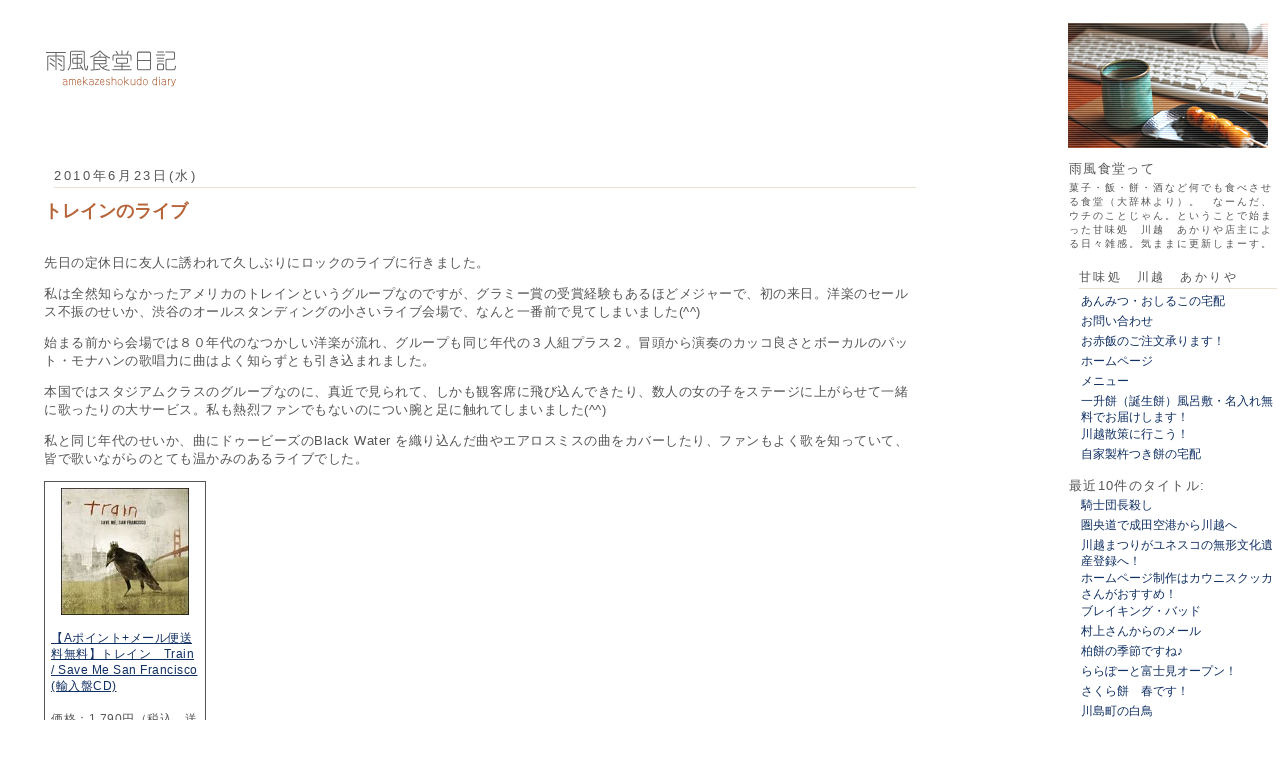

--- FILE ---
content_type: text/html; charset=UTF-8
request_url: http://www.amekaze.kawagoesansaku.com/archives/date/2010/06
body_size: 47129
content:
<!DOCTYPE html PUBLIC "-//W3C//DTD XHTML 1.0 Transitional//EN" "http://www.w3.org/TR/xhtml1/DTD/xhtml1-transitional.dtd">
<html xmlns="http://www.w3.org/1999/xhtml">

<head profile="http://gmpg.org/xfn/11">
	<meta http-equiv="Content-Type" content="text/html; charset=UTF-8" />

	<title>雨風食堂日記　【甘味処　川越　あかりや　店主の日々雑感】 &raquo; 2010 &raquo; 6月</title>
	
	<meta name="generator" content="WordPress 4.9.26" /> <!-- leave this for stats please -->
<link rel="shortcut icon" href="http://www.kawagoesansaku.com/akariya/common/images/favicon.ico">
	<style type="text/css" media="screen">
		@import url( http://www.amekaze.kawagoesansaku.com/wp-content/themes/wordpress-classic-15/style.css );
	</style>

	<link rel="alternate" type="application/rss+xml" title="RSS 2.0" href="http://www.amekaze.kawagoesansaku.com/feed" />
	<link rel="alternate" type="text/xml" title="RSS .92" href="http://www.amekaze.kawagoesansaku.com/feed/rss" />
	<link rel="alternate" type="application/atom+xml" title="Atom 0.3" href="http://www.amekaze.kawagoesansaku.com/feed/atom" />
	
	<link rel="pingback" href="http://www.amekaze.kawagoesansaku.com/xmlrpc.php" />
    	<link rel='archives' title='2017年4月' href='http://www.amekaze.kawagoesansaku.com/archives/date/2017/04' />
	<link rel='archives' title='2017年2月' href='http://www.amekaze.kawagoesansaku.com/archives/date/2017/02' />
	<link rel='archives' title='2016年11月' href='http://www.amekaze.kawagoesansaku.com/archives/date/2016/11' />
	<link rel='archives' title='2016年6月' href='http://www.amekaze.kawagoesansaku.com/archives/date/2016/06' />
	<link rel='archives' title='2016年5月' href='http://www.amekaze.kawagoesansaku.com/archives/date/2016/05' />
	<link rel='archives' title='2015年5月' href='http://www.amekaze.kawagoesansaku.com/archives/date/2015/05' />
	<link rel='archives' title='2015年4月' href='http://www.amekaze.kawagoesansaku.com/archives/date/2015/04' />
	<link rel='archives' title='2015年2月' href='http://www.amekaze.kawagoesansaku.com/archives/date/2015/02' />
	<link rel='archives' title='2015年1月' href='http://www.amekaze.kawagoesansaku.com/archives/date/2015/01' />
	<link rel='archives' title='2014年12月' href='http://www.amekaze.kawagoesansaku.com/archives/date/2014/12' />
	<link rel='archives' title='2014年11月' href='http://www.amekaze.kawagoesansaku.com/archives/date/2014/11' />
	<link rel='archives' title='2014年10月' href='http://www.amekaze.kawagoesansaku.com/archives/date/2014/10' />
	<link rel='archives' title='2014年9月' href='http://www.amekaze.kawagoesansaku.com/archives/date/2014/09' />
	<link rel='archives' title='2014年7月' href='http://www.amekaze.kawagoesansaku.com/archives/date/2014/07' />
	<link rel='archives' title='2014年5月' href='http://www.amekaze.kawagoesansaku.com/archives/date/2014/05' />
	<link rel='archives' title='2014年4月' href='http://www.amekaze.kawagoesansaku.com/archives/date/2014/04' />
	<link rel='archives' title='2014年3月' href='http://www.amekaze.kawagoesansaku.com/archives/date/2014/03' />
	<link rel='archives' title='2014年2月' href='http://www.amekaze.kawagoesansaku.com/archives/date/2014/02' />
	<link rel='archives' title='2013年12月' href='http://www.amekaze.kawagoesansaku.com/archives/date/2013/12' />
	<link rel='archives' title='2013年11月' href='http://www.amekaze.kawagoesansaku.com/archives/date/2013/11' />
	<link rel='archives' title='2013年10月' href='http://www.amekaze.kawagoesansaku.com/archives/date/2013/10' />
	<link rel='archives' title='2013年9月' href='http://www.amekaze.kawagoesansaku.com/archives/date/2013/09' />
	<link rel='archives' title='2013年6月' href='http://www.amekaze.kawagoesansaku.com/archives/date/2013/06' />
	<link rel='archives' title='2013年5月' href='http://www.amekaze.kawagoesansaku.com/archives/date/2013/05' />
	<link rel='archives' title='2013年4月' href='http://www.amekaze.kawagoesansaku.com/archives/date/2013/04' />
	<link rel='archives' title='2013年3月' href='http://www.amekaze.kawagoesansaku.com/archives/date/2013/03' />
	<link rel='archives' title='2013年2月' href='http://www.amekaze.kawagoesansaku.com/archives/date/2013/02' />
	<link rel='archives' title='2013年1月' href='http://www.amekaze.kawagoesansaku.com/archives/date/2013/01' />
	<link rel='archives' title='2012年12月' href='http://www.amekaze.kawagoesansaku.com/archives/date/2012/12' />
	<link rel='archives' title='2012年11月' href='http://www.amekaze.kawagoesansaku.com/archives/date/2012/11' />
	<link rel='archives' title='2012年10月' href='http://www.amekaze.kawagoesansaku.com/archives/date/2012/10' />
	<link rel='archives' title='2012年9月' href='http://www.amekaze.kawagoesansaku.com/archives/date/2012/09' />
	<link rel='archives' title='2012年8月' href='http://www.amekaze.kawagoesansaku.com/archives/date/2012/08' />
	<link rel='archives' title='2012年7月' href='http://www.amekaze.kawagoesansaku.com/archives/date/2012/07' />
	<link rel='archives' title='2012年6月' href='http://www.amekaze.kawagoesansaku.com/archives/date/2012/06' />
	<link rel='archives' title='2012年3月' href='http://www.amekaze.kawagoesansaku.com/archives/date/2012/03' />
	<link rel='archives' title='2012年2月' href='http://www.amekaze.kawagoesansaku.com/archives/date/2012/02' />
	<link rel='archives' title='2011年12月' href='http://www.amekaze.kawagoesansaku.com/archives/date/2011/12' />
	<link rel='archives' title='2011年11月' href='http://www.amekaze.kawagoesansaku.com/archives/date/2011/11' />
	<link rel='archives' title='2011年10月' href='http://www.amekaze.kawagoesansaku.com/archives/date/2011/10' />
	<link rel='archives' title='2011年9月' href='http://www.amekaze.kawagoesansaku.com/archives/date/2011/09' />
	<link rel='archives' title='2011年8月' href='http://www.amekaze.kawagoesansaku.com/archives/date/2011/08' />
	<link rel='archives' title='2011年7月' href='http://www.amekaze.kawagoesansaku.com/archives/date/2011/07' />
	<link rel='archives' title='2011年6月' href='http://www.amekaze.kawagoesansaku.com/archives/date/2011/06' />
	<link rel='archives' title='2011年5月' href='http://www.amekaze.kawagoesansaku.com/archives/date/2011/05' />
	<link rel='archives' title='2011年4月' href='http://www.amekaze.kawagoesansaku.com/archives/date/2011/04' />
	<link rel='archives' title='2011年3月' href='http://www.amekaze.kawagoesansaku.com/archives/date/2011/03' />
	<link rel='archives' title='2011年2月' href='http://www.amekaze.kawagoesansaku.com/archives/date/2011/02' />
	<link rel='archives' title='2011年1月' href='http://www.amekaze.kawagoesansaku.com/archives/date/2011/01' />
	<link rel='archives' title='2010年12月' href='http://www.amekaze.kawagoesansaku.com/archives/date/2010/12' />
	<link rel='archives' title='2010年11月' href='http://www.amekaze.kawagoesansaku.com/archives/date/2010/11' />
	<link rel='archives' title='2010年10月' href='http://www.amekaze.kawagoesansaku.com/archives/date/2010/10' />
	<link rel='archives' title='2010年9月' href='http://www.amekaze.kawagoesansaku.com/archives/date/2010/09' />
	<link rel='archives' title='2010年8月' href='http://www.amekaze.kawagoesansaku.com/archives/date/2010/08' />
	<link rel='archives' title='2010年7月' href='http://www.amekaze.kawagoesansaku.com/archives/date/2010/07' />
	<link rel='archives' title='2010年6月' href='http://www.amekaze.kawagoesansaku.com/archives/date/2010/06' />
	<link rel='archives' title='2010年5月' href='http://www.amekaze.kawagoesansaku.com/archives/date/2010/05' />
	<link rel='archives' title='2010年4月' href='http://www.amekaze.kawagoesansaku.com/archives/date/2010/04' />
	<link rel='archives' title='2010年3月' href='http://www.amekaze.kawagoesansaku.com/archives/date/2010/03' />
	<link rel='archives' title='2010年2月' href='http://www.amekaze.kawagoesansaku.com/archives/date/2010/02' />
	<link rel='archives' title='2010年1月' href='http://www.amekaze.kawagoesansaku.com/archives/date/2010/01' />
	<link rel='archives' title='2009年12月' href='http://www.amekaze.kawagoesansaku.com/archives/date/2009/12' />
	<link rel='archives' title='2009年11月' href='http://www.amekaze.kawagoesansaku.com/archives/date/2009/11' />
	<link rel='archives' title='2009年10月' href='http://www.amekaze.kawagoesansaku.com/archives/date/2009/10' />
	<link rel='archives' title='2009年9月' href='http://www.amekaze.kawagoesansaku.com/archives/date/2009/09' />
	<link rel='archives' title='2009年8月' href='http://www.amekaze.kawagoesansaku.com/archives/date/2009/08' />
	<link rel='archives' title='2009年7月' href='http://www.amekaze.kawagoesansaku.com/archives/date/2009/07' />
	<link rel='archives' title='2009年6月' href='http://www.amekaze.kawagoesansaku.com/archives/date/2009/06' />
	<link rel='archives' title='2009年5月' href='http://www.amekaze.kawagoesansaku.com/archives/date/2009/05' />
	<link rel='archives' title='2009年4月' href='http://www.amekaze.kawagoesansaku.com/archives/date/2009/04' />
	<link rel='archives' title='2009年3月' href='http://www.amekaze.kawagoesansaku.com/archives/date/2009/03' />
	<link rel='archives' title='2009年2月' href='http://www.amekaze.kawagoesansaku.com/archives/date/2009/02' />
	<link rel='archives' title='2009年1月' href='http://www.amekaze.kawagoesansaku.com/archives/date/2009/01' />
	<link rel='archives' title='2008年12月' href='http://www.amekaze.kawagoesansaku.com/archives/date/2008/12' />
	<link rel='archives' title='2008年11月' href='http://www.amekaze.kawagoesansaku.com/archives/date/2008/11' />
	<link rel='archives' title='2008年10月' href='http://www.amekaze.kawagoesansaku.com/archives/date/2008/10' />
	<link rel='archives' title='2008年9月' href='http://www.amekaze.kawagoesansaku.com/archives/date/2008/09' />
	<link rel='archives' title='2008年8月' href='http://www.amekaze.kawagoesansaku.com/archives/date/2008/08' />
	<link rel='archives' title='2008年7月' href='http://www.amekaze.kawagoesansaku.com/archives/date/2008/07' />
	<link rel='archives' title='2008年6月' href='http://www.amekaze.kawagoesansaku.com/archives/date/2008/06' />
	<link rel='archives' title='2008年5月' href='http://www.amekaze.kawagoesansaku.com/archives/date/2008/05' />
	<link rel='archives' title='2008年4月' href='http://www.amekaze.kawagoesansaku.com/archives/date/2008/04' />
	<link rel='archives' title='2008年3月' href='http://www.amekaze.kawagoesansaku.com/archives/date/2008/03' />
	<link rel='archives' title='2008年2月' href='http://www.amekaze.kawagoesansaku.com/archives/date/2008/02' />
	<link rel='archives' title='2008年1月' href='http://www.amekaze.kawagoesansaku.com/archives/date/2008/01' />
	<link rel='archives' title='2007年12月' href='http://www.amekaze.kawagoesansaku.com/archives/date/2007/12' />
	<link rel='archives' title='2007年11月' href='http://www.amekaze.kawagoesansaku.com/archives/date/2007/11' />
	<link rel='archives' title='2007年10月' href='http://www.amekaze.kawagoesansaku.com/archives/date/2007/10' />
	<link rel='archives' title='2007年9月' href='http://www.amekaze.kawagoesansaku.com/archives/date/2007/09' />
	<link rel='archives' title='2007年8月' href='http://www.amekaze.kawagoesansaku.com/archives/date/2007/08' />
	<link rel='archives' title='2007年7月' href='http://www.amekaze.kawagoesansaku.com/archives/date/2007/07' />
	<link rel='archives' title='2007年6月' href='http://www.amekaze.kawagoesansaku.com/archives/date/2007/06' />
	<link rel='archives' title='2007年5月' href='http://www.amekaze.kawagoesansaku.com/archives/date/2007/05' />
	<link rel='archives' title='2007年4月' href='http://www.amekaze.kawagoesansaku.com/archives/date/2007/04' />
	<link rel='archives' title='2007年3月' href='http://www.amekaze.kawagoesansaku.com/archives/date/2007/03' />
	<link rel='archives' title='2007年2月' href='http://www.amekaze.kawagoesansaku.com/archives/date/2007/02' />
	<link rel='archives' title='2007年1月' href='http://www.amekaze.kawagoesansaku.com/archives/date/2007/01' />
	<link rel='archives' title='2006年12月' href='http://www.amekaze.kawagoesansaku.com/archives/date/2006/12' />
	<link rel='archives' title='2006年11月' href='http://www.amekaze.kawagoesansaku.com/archives/date/2006/11' />
	<link rel='archives' title='2006年10月' href='http://www.amekaze.kawagoesansaku.com/archives/date/2006/10' />
	<link rel='archives' title='2006年9月' href='http://www.amekaze.kawagoesansaku.com/archives/date/2006/09' />
	<link rel='archives' title='2006年8月' href='http://www.amekaze.kawagoesansaku.com/archives/date/2006/08' />
	<link rel='archives' title='2006年7月' href='http://www.amekaze.kawagoesansaku.com/archives/date/2006/07' />
	<link rel='archives' title='2006年6月' href='http://www.amekaze.kawagoesansaku.com/archives/date/2006/06' />
	<link rel='archives' title='2006年5月' href='http://www.amekaze.kawagoesansaku.com/archives/date/2006/05' />
	<link rel='archives' title='2006年4月' href='http://www.amekaze.kawagoesansaku.com/archives/date/2006/04' />
	<link rel='archives' title='2006年3月' href='http://www.amekaze.kawagoesansaku.com/archives/date/2006/03' />
	<link rel='archives' title='2006年2月' href='http://www.amekaze.kawagoesansaku.com/archives/date/2006/02' />
		<link rel='dns-prefetch' href='//s.w.org' />
		<script type="text/javascript">
			window._wpemojiSettings = {"baseUrl":"https:\/\/s.w.org\/images\/core\/emoji\/11\/72x72\/","ext":".png","svgUrl":"https:\/\/s.w.org\/images\/core\/emoji\/11\/svg\/","svgExt":".svg","source":{"concatemoji":"http:\/\/www.amekaze.kawagoesansaku.com\/wp-includes\/js\/wp-emoji-release.min.js?ver=4.9.26"}};
			!function(e,a,t){var n,r,o,i=a.createElement("canvas"),p=i.getContext&&i.getContext("2d");function s(e,t){var a=String.fromCharCode;p.clearRect(0,0,i.width,i.height),p.fillText(a.apply(this,e),0,0);e=i.toDataURL();return p.clearRect(0,0,i.width,i.height),p.fillText(a.apply(this,t),0,0),e===i.toDataURL()}function c(e){var t=a.createElement("script");t.src=e,t.defer=t.type="text/javascript",a.getElementsByTagName("head")[0].appendChild(t)}for(o=Array("flag","emoji"),t.supports={everything:!0,everythingExceptFlag:!0},r=0;r<o.length;r++)t.supports[o[r]]=function(e){if(!p||!p.fillText)return!1;switch(p.textBaseline="top",p.font="600 32px Arial",e){case"flag":return s([55356,56826,55356,56819],[55356,56826,8203,55356,56819])?!1:!s([55356,57332,56128,56423,56128,56418,56128,56421,56128,56430,56128,56423,56128,56447],[55356,57332,8203,56128,56423,8203,56128,56418,8203,56128,56421,8203,56128,56430,8203,56128,56423,8203,56128,56447]);case"emoji":return!s([55358,56760,9792,65039],[55358,56760,8203,9792,65039])}return!1}(o[r]),t.supports.everything=t.supports.everything&&t.supports[o[r]],"flag"!==o[r]&&(t.supports.everythingExceptFlag=t.supports.everythingExceptFlag&&t.supports[o[r]]);t.supports.everythingExceptFlag=t.supports.everythingExceptFlag&&!t.supports.flag,t.DOMReady=!1,t.readyCallback=function(){t.DOMReady=!0},t.supports.everything||(n=function(){t.readyCallback()},a.addEventListener?(a.addEventListener("DOMContentLoaded",n,!1),e.addEventListener("load",n,!1)):(e.attachEvent("onload",n),a.attachEvent("onreadystatechange",function(){"complete"===a.readyState&&t.readyCallback()})),(n=t.source||{}).concatemoji?c(n.concatemoji):n.wpemoji&&n.twemoji&&(c(n.twemoji),c(n.wpemoji)))}(window,document,window._wpemojiSettings);
		</script>
		<style type="text/css">
img.wp-smiley,
img.emoji {
	display: inline !important;
	border: none !important;
	box-shadow: none !important;
	height: 1em !important;
	width: 1em !important;
	margin: 0 .07em !important;
	vertical-align: -0.1em !important;
	background: none !important;
	padding: 0 !important;
}
</style>
<link rel='stylesheet' id='hupso_css-css'  href='http://www.amekaze.kawagoesansaku.com/wp-content/plugins/hupso-share-buttons-for-twitter-facebook-google/style.css?ver=4.9.26' type='text/css' media='all' />
<link rel='https://api.w.org/' href='http://www.amekaze.kawagoesansaku.com/wp-json/' />
<link rel="EditURI" type="application/rsd+xml" title="RSD" href="http://www.amekaze.kawagoesansaku.com/xmlrpc.php?rsd" />
<link rel="wlwmanifest" type="application/wlwmanifest+xml" href="http://www.amekaze.kawagoesansaku.com/wp-includes/wlwmanifest.xml" /> 
<meta name="generator" content="WordPress 4.9.26" />
</head>

<body>
<div id="rap">
<h1 id="header"><img src="http://www.kawagoesansaku.com/wordpress/amekaze.gif" style="border: none;"
width="200" height="60" alt="雨風食堂日記【甘味処　川越　あかりや店主の日々雑感】" /></h1>
            
<div id="content">
<!-- end header -->


<h2>2010年6月23日(水)</h2> 
	
<div class="post">
	 <h3 class="storytitle" id="post-648">トレインのライブ</a></h3>
	<br>

	
	<div class="storycontent">
		<p>先日の定休日に友人に誘われて久しぶりにロックのライブに行きました。</p>
<p>私は全然知らなかったアメリカのトレインというグループなのですが、グラミー賞の受賞経験もあるほどメジャーで、初の来日。洋楽のセールス不振のせいか、渋谷のオールスタンディングの小さいライブ会場で、なんと一番前で見てしまいました(^^)</p>
<p>始まる前から会場では８０年代のなつかしい洋楽が流れ、グループも同じ年代の３人組プラス２。冒頭から演奏のカッコ良さとボーカルのパット・モナハンの歌唱力に曲はよく知らずとも引き込まれました。</p>
<p>本国ではスタジアムクラスのグループなのに、真近で見られて、しかも観客席に飛び込んできたり、数人の女の子をステージに上がらせて一緒に歌ったりの大サービス。私も熱烈ファンでもないのについ腕と足に触れてしまいました(^^)</p>
<p>私と同じ年代のせいか、曲にドゥービーズのBlack Water を織り込んだ曲やエアロスミスの曲をカバーしたり、ファンもよく歌を知っていて、皆で歌いながらのとても温かみのあるライブでした。</p>
<table border="0" cellpadding="0" cellspacing="0">
<tr>
<td valign="top">
<div style="border:1px solid;margin:0px;padding:6px 0px;width:160px;text-align:center;float:left"><a href="http://hb.afl.rakuten.co.jp/hgc/07dee30e.290424d3.07dee30f.682d0248/?pc=http%3a%2f%2fitem.rakuten.co.jp%2famericanpie%2fsny707736%2f%3fscid%3daf_ich_link_tbl&amp;m=http%3a%2f%2fm.rakuten.co.jp%2famericanpie%2fi%2f10199425%2f" target="_blank"><img src="http://hbb.afl.rakuten.co.jp/hgb/?pc=http%3a%2f%2fthumbnail.image.rakuten.co.jp%2f%400_mall%2famericanpie%2fcabinet%2f2009%2fsny707736.jpg%3f_ex%3d128x128&amp;m=http%3a%2f%2fthumbnail.image.rakuten.co.jp%2f%400_mall%2famericanpie%2fcabinet%2f2009%2fsny707736.jpg%3f_ex%3d80x80" alt="【Aポイント+メール便送料無料】トレイン　Train / Save Me San Francisco (輸入盤CD)" border="0" style="margin:0px;padding:0px"/></p>
<p style="font-size:12px;line-height:1.4em;text-align:left;margin:0px;padding:2px 6px">【Aポイント+メール便送料無料】トレイン　Train / Save Me San Francisco (輸入盤CD)</p>
<p></a></p>
<p style="font-size:12px;line-height:1.4em;text-align:left;margin: 0px;padding:2px 6px">価格：1,790円（税込、送料別）</p>
</div>
</td>
</tr>
</table>
<p><a href="http://www.trainline.com/us/home">→TRAIN オフィシャル・サイト</a><br />
<a href="http://www.werockcity.com/2010/05/15841.html">→Train &#8211; Hey, Soul Sister </a><br />
<a href="http://show-g.main.jp/">ドラム個人レッスン【シャッフルドラム教室】東京・新宿より１５分　京王線千歳烏山</a></p>
<p><a href="http://www.kawagoesansaku.com/akariya/index.html">甘味処　川越　あかりや<br />
</a><a href="http://www.kawagoesansaku.com/akariya/delivery/tanjou/index.html">→一升餅の通信販売いたします。</a><br />
<a href="http://www.kawagoesansaku.com/akariya/delivery/anmitu.html">→あんみつ・おしるこ宅配します。</a><br />
<a href="http://www.kawagoesansaku.com/akariya/delivery/index.html">→こだわりの杵つき餅お届けします。</a></p>
<div style="padding-bottom:20px; padding-top:50px;padding-left:10px;" class="hupso-share-buttons"><!-- Hupso Share Buttons - http://www.hupso.com/share/ --><a class="hupso_counters" href="http://www.hupso.com/share/"><img src="http://static.hupso.com/share/buttons/dot.png" style="border:0px; padding-top:2px; float:left;" alt="Share Button"/></a><script type="text/javascript">var hupso_services_c=new Array("twitter","facebook_like","facebook_send","google");var hupso_counters_lang = "ja_JP";var hupso_image_folder_url = "";var hupso_url_c="http://www.amekaze.kawagoesansaku.com/archives/648";var hupso_title_c="トレインのライブ";</script><script type="text/javascript" src="http://static.hupso.com/share/js/counters.js"></script><!-- Hupso Share Buttons --></div>	</div>


　　　　<a href="http://line.me/R/msg/text/?トレインのライブ%0D%0Ahttp://www.amekaze.kawagoesansaku.com/archives/648"><img src="http://www.amekaze.kawagoesansaku.com/wp-content/uploads/2015/08/linebutton_82x20.png" width="82" height="20" alt="LINEで送る" /></a>

	<div class="meta">Filed under: 未分類 &#8212; 店主 @ 12:03:22 <br>
	トラックバックURL : http://www.amekaze.kawagoesansaku.com/archives/648/trackback
</div>




	<div class="feedback">
                        <a href="http://www.amekaze.kawagoesansaku.com/archives/648#respond">Comments (0)</a>
	</div>
	
	<!--
	<rdf:RDF xmlns:rdf="http://www.w3.org/1999/02/22-rdf-syntax-ns#"
			xmlns:dc="http://purl.org/dc/elements/1.1/"
			xmlns:trackback="http://madskills.com/public/xml/rss/module/trackback/">
		<rdf:Description rdf:about="http://www.amekaze.kawagoesansaku.com/archives/648"
    dc:identifier="http://www.amekaze.kawagoesansaku.com/archives/648"
    dc:title="トレインのライブ"
    trackback:ping="http://www.amekaze.kawagoesansaku.com/archives/648/trackback" />
</rdf:RDF>	-->
　　　　　　　　　　　　　　　　　　　　　　　
</div>



<h2>2010年6月14日(月)</h2> 
	
<div class="post">
	 <h3 class="storytitle" id="post-647">クリント・イーストウッドの真実</a></h3>
	<br>

	
	<div class="storycontent">
		<p>先日、NHKのBSで大好きなクリント・イ－ストウッドの特集をやっていて過去の代表作を連日放送していました。</p>
<p>それと同時に「クリント・イーストウッドの真実」というドキュメンタリー映画をやったのですが、なかなか興味深い内容でした。</p>
<p>ほとんどが過去に出演した映画の紹介とエピソードではあったのですが、改めてこの人の生き方はダーティハリーなどよりずっとカッコいいなぁと思いました。</p>
<p>だいたい売れない不遇の時代を経験したあと、映画の人気キャラクターとして不動の地位を獲得すればほとんどの人はその地位にあまんじて守りに入りますよね～。それがこの人の場合は、その後の生き方が変わっています。</p>
<p>まず、映画の出演にたいしては「ほかの誰が演じても自分が観に行きたくなるような映画にしか出ない」ということ、それから自分で撮る映画については「大衆ウケすることに興味はない、本物が分かる成熟したファンに響く映画が撮れればよい」というスタンスになります。本人が言っていました。</p>
<p>日常生活では過去に女性問題などで批判されたり暗部もあるのでしょうが、根からのあまのじゃくで、リベラルで、音楽好きで、センスのよい８０歳のじいさん。一本でも多くの映画をこれからも見せてもらいたいものです。</p>
<p>そういえばジャズ好きでも有名ですが、最後のジャズ・ジャイアンツ？ソニー・ロリンズも今年８０歳だそうです。</p>
<p><a href="http://www.kawagoesansaku.com/akariya/index.html">甘味処　川越　あかりや<br />
</a><a href="http://www.kawagoesansaku.com/akariya/delivery/tanjou/index.html">→一升餅の通信販売いたします。</a><br />
<a href="http://www.kawagoesansaku.com/akariya/delivery/anmitu.html">→あんみつ・おしるこ宅配します。</a><br />
<a href="http://www.kawagoesansaku.com/akariya/delivery/index.html">→こだわりの杵つき餅お届けします。</a></p>
<div style="padding-bottom:20px; padding-top:50px;padding-left:10px;" class="hupso-share-buttons"><!-- Hupso Share Buttons - http://www.hupso.com/share/ --><a class="hupso_counters" href="http://www.hupso.com/share/"><img src="http://static.hupso.com/share/buttons/dot.png" style="border:0px; padding-top:2px; float:left;" alt="Share Button"/></a><script type="text/javascript">var hupso_services_c=new Array("twitter","facebook_like","facebook_send","google");var hupso_counters_lang = "ja_JP";var hupso_image_folder_url = "";var hupso_url_c="http://www.amekaze.kawagoesansaku.com/archives/647";var hupso_title_c="クリント・イーストウッドの真実";</script><script type="text/javascript" src="http://static.hupso.com/share/js/counters.js"></script><!-- Hupso Share Buttons --></div>	</div>


　　　　<a href="http://line.me/R/msg/text/?クリント・イーストウッドの真実%0D%0Ahttp://www.amekaze.kawagoesansaku.com/archives/647"><img src="http://www.amekaze.kawagoesansaku.com/wp-content/uploads/2015/08/linebutton_82x20.png" width="82" height="20" alt="LINEで送る" /></a>

	<div class="meta">Filed under: 未分類 &#8212; 店主 @ 0:15:35 <br>
	トラックバックURL : http://www.amekaze.kawagoesansaku.com/archives/647/trackback
</div>




	<div class="feedback">
                        <a href="http://www.amekaze.kawagoesansaku.com/archives/647#respond">Comments (0)</a>
	</div>
	
	<!--
	<rdf:RDF xmlns:rdf="http://www.w3.org/1999/02/22-rdf-syntax-ns#"
			xmlns:dc="http://purl.org/dc/elements/1.1/"
			xmlns:trackback="http://madskills.com/public/xml/rss/module/trackback/">
		<rdf:Description rdf:about="http://www.amekaze.kawagoesansaku.com/archives/647"
    dc:identifier="http://www.amekaze.kawagoesansaku.com/archives/647"
    dc:title="クリント・イーストウッドの真実"
    trackback:ping="http://www.amekaze.kawagoesansaku.com/archives/647/trackback" />
</rdf:RDF>	-->
　　　　　　　　　　　　　　　　　　　　　　　
</div>



<h2>2010年6月9日(水)</h2> 
	
<div class="post">
	 <h3 class="storytitle" id="post-646">ワールドカップ南ア大会</a></h3>
	<br>

	
	<div class="storycontent">
		<p>いよいよサッカーのワールドカップ南ア大会がはじまりますね～。</p>
<p>個人的には世界レベルのゲームが見られればどこのチームが優勝してもよいと思うのですが、体格が小さいにもかかわらず華麗なプレーをみせているメッシがいるアルゼンチンの試合を特に楽しみにしています。あ、マラドーナが監督をしているというのも興味があります。アルゼンチンでは知らぬ人はいない英雄ですが、なんとマラドーナ教という宗教まであるそうです。テレビで見たのですが、お経のようなものを唱えたあとジャンプしてサッカーボールを手で落とすマネをしていました。まさに神の手ですよね(^^)</p>
<p>アジアの出場枠が増えてからというものの昔に比べて日本チームも楽に本大会に出られるようになってしまったので、実力の無さに嘆く前に、予選でさえドキドキしたり感動することが出来なくなってしまったのはファンはもとより日本のサッカー界には不幸なことだと思います。</p>
<p>南アフリカは現在スゴく治安の悪い所らしいですが、とても遠く、飛行機代だけでも相当の費用がかかるそんな国でも行くであろうサッカー好きの人たち。今回のワールドカップに応援に行く人こそ本当の「サポーター」ですよね！</p>
<p><a href="http://www.kawagoesansaku.com/akariya/index.html">甘味処　川越　あかりや<br />
</a><a href="http://www.kawagoesansaku.com/akariya/delivery/tanjou/index.html">→一升餅の通信販売いたします。</a><br />
<a href="http://www.kawagoesansaku.com/akariya/delivery/anmitu.html">→あんみつ・おしるこ宅配します。</a><br />
<a href="http://www.kawagoesansaku.com/akariya/delivery/index.html">→こだわりの杵つき餅お届けします。</a></p>
<div style="padding-bottom:20px; padding-top:50px;padding-left:10px;" class="hupso-share-buttons"><!-- Hupso Share Buttons - http://www.hupso.com/share/ --><a class="hupso_counters" href="http://www.hupso.com/share/"><img src="http://static.hupso.com/share/buttons/dot.png" style="border:0px; padding-top:2px; float:left;" alt="Share Button"/></a><script type="text/javascript">var hupso_services_c=new Array("twitter","facebook_like","facebook_send","google");var hupso_counters_lang = "ja_JP";var hupso_image_folder_url = "";var hupso_url_c="http://www.amekaze.kawagoesansaku.com/archives/646";var hupso_title_c="ワールドカップ南ア大会";</script><script type="text/javascript" src="http://static.hupso.com/share/js/counters.js"></script><!-- Hupso Share Buttons --></div>	</div>


　　　　<a href="http://line.me/R/msg/text/?ワールドカップ南ア大会%0D%0Ahttp://www.amekaze.kawagoesansaku.com/archives/646"><img src="http://www.amekaze.kawagoesansaku.com/wp-content/uploads/2015/08/linebutton_82x20.png" width="82" height="20" alt="LINEで送る" /></a>

	<div class="meta">Filed under: 未分類 &#8212; 店主 @ 22:30:04 <br>
	トラックバックURL : http://www.amekaze.kawagoesansaku.com/archives/646/trackback
</div>




	<div class="feedback">
                        <a href="http://www.amekaze.kawagoesansaku.com/archives/646#respond">Comments (0)</a>
	</div>
	
	<!--
	<rdf:RDF xmlns:rdf="http://www.w3.org/1999/02/22-rdf-syntax-ns#"
			xmlns:dc="http://purl.org/dc/elements/1.1/"
			xmlns:trackback="http://madskills.com/public/xml/rss/module/trackback/">
		<rdf:Description rdf:about="http://www.amekaze.kawagoesansaku.com/archives/646"
    dc:identifier="http://www.amekaze.kawagoesansaku.com/archives/646"
    dc:title="ワールドカップ南ア大会"
    trackback:ping="http://www.amekaze.kawagoesansaku.com/archives/646/trackback" />
</rdf:RDF>	-->
　　　　　　　　　　　　　　　　　　　　　　　
</div>




<!-- begin footer -->
</div>

<!-- begin sidebar -->

<div id="menu">

<li><img src="http://www.kawagoesansaku.com/wordpress/dango.png" style="border: none;"
width="200" height="125" alt="甘味処　川越　あかりや　雨風食堂日記" />
   
<ul><li id="banner"><body>雨風食堂って</body></ul>
<ul> 
<cite>菓子・飯・餅・酒など何でも食べさせる食堂（大辞林より）。　なーんだ、ウチのことじゃん。ということで始まった甘味処　川越　あかりや店主による日々雑感。気ままに更新しまーす。</cite></ul> 

  <ul>  <li id="linkcat-2" class="linkcat"><h2>甘味処　川越　あかりや</h2>
	<ul>
<li><a href="http://kawagoe-akariya.shop-pro.jp/">あんみつ・おしるこの宅配</a></li>
<li><a href="http://www.kawagoesansaku.com/akariya/inquiry/index.htm">お問い合わせ</a></li>
<li><a href="http://www.kawagoesansaku.com/akariya/sekihan/index.html">お赤飯のご注文承ります！</a></li>
<li><a href="http://www.kawagoesansaku.com/akariya/index.html">ホームページ</a></li>
<li><a href="http://www.kawagoesansaku.com/akariya/menu/index.html">メニュー</a></li>
<li><a href="http://www.1mochi-akariya.com/index.html">一升餅（誕生餅）風呂敷・名入れ無料でお届けします！</a></li>
<li><a href="http://www.kawagoesansaku.com/index.html" title="観光ガイド">川越散策に行こう！</a></li>
<li><a href="http://kawagoe-akariya.shop-pro.jp/">自家製杵つき餅の宅配</a></li>

	</ul>
</li>
</ul>
<ul>
<li id="archives">最近10件のタイトル: 	<ul>
	 	<li><a href='http://www.amekaze.kawagoesansaku.com/archives/969'>騎士団長殺し</a></li>
	<li><a href='http://www.amekaze.kawagoesansaku.com/archives/966'>圏央道で成田空港から川越へ</a></li>
	<li><a href='http://www.amekaze.kawagoesansaku.com/archives/962'>川越まつりがユネスコの無形文化遺産登録へ！</a></li>
	<li><a href='http://www.amekaze.kawagoesansaku.com/archives/948'>ホームページ制作はカウニスクッカさんがおすすめ！</a></li>
	<li><a href='http://www.amekaze.kawagoesansaku.com/archives/940'>ブレイキング・バッド</a></li>
	<li><a href='http://www.amekaze.kawagoesansaku.com/archives/813'>村上さんからのメール</a></li>
	<li><a href='http://www.amekaze.kawagoesansaku.com/archives/810'>柏餅の季節ですね♪</a></li>
	<li><a href='http://www.amekaze.kawagoesansaku.com/archives/809'>ららぽーと富士見オープン！</a></li>
	<li><a href='http://www.amekaze.kawagoesansaku.com/archives/808'>さくら餅　春です！</a></li>
	<li><a href='http://www.amekaze.kawagoesansaku.com/archives/805'>川島町の白鳥</a></li>
 	</ul>
 </li>
<li>アーカイブ<ul>
	<li><a href='http://www.amekaze.kawagoesansaku.com/archives/date/2017/04'>2017年4月</a>&nbsp;(1)</li>
	<li><a href='http://www.amekaze.kawagoesansaku.com/archives/date/2017/02'>2017年2月</a>&nbsp;(1)</li>
	<li><a href='http://www.amekaze.kawagoesansaku.com/archives/date/2016/11'>2016年11月</a>&nbsp;(1)</li>
	<li><a href='http://www.amekaze.kawagoesansaku.com/archives/date/2016/06'>2016年6月</a>&nbsp;(1)</li>
	<li><a href='http://www.amekaze.kawagoesansaku.com/archives/date/2016/05'>2016年5月</a>&nbsp;(1)</li>
	<li><a href='http://www.amekaze.kawagoesansaku.com/archives/date/2015/05'>2015年5月</a>&nbsp;(1)</li>
	<li><a href='http://www.amekaze.kawagoesansaku.com/archives/date/2015/04'>2015年4月</a>&nbsp;(2)</li>
	<li><a href='http://www.amekaze.kawagoesansaku.com/archives/date/2015/02'>2015年2月</a>&nbsp;(3)</li>
	<li><a href='http://www.amekaze.kawagoesansaku.com/archives/date/2015/01'>2015年1月</a>&nbsp;(1)</li>
	<li><a href='http://www.amekaze.kawagoesansaku.com/archives/date/2014/12'>2014年12月</a>&nbsp;(1)</li>
	<li><a href='http://www.amekaze.kawagoesansaku.com/archives/date/2014/11'>2014年11月</a>&nbsp;(2)</li>
	<li><a href='http://www.amekaze.kawagoesansaku.com/archives/date/2014/10'>2014年10月</a>&nbsp;(2)</li>
	<li><a href='http://www.amekaze.kawagoesansaku.com/archives/date/2014/09'>2014年9月</a>&nbsp;(3)</li>
	<li><a href='http://www.amekaze.kawagoesansaku.com/archives/date/2014/07'>2014年7月</a>&nbsp;(2)</li>
	<li><a href='http://www.amekaze.kawagoesansaku.com/archives/date/2014/05'>2014年5月</a>&nbsp;(2)</li>
	<li><a href='http://www.amekaze.kawagoesansaku.com/archives/date/2014/04'>2014年4月</a>&nbsp;(2)</li>
	<li><a href='http://www.amekaze.kawagoesansaku.com/archives/date/2014/03'>2014年3月</a>&nbsp;(1)</li>
	<li><a href='http://www.amekaze.kawagoesansaku.com/archives/date/2014/02'>2014年2月</a>&nbsp;(4)</li>
	<li><a href='http://www.amekaze.kawagoesansaku.com/archives/date/2013/12'>2013年12月</a>&nbsp;(2)</li>
	<li><a href='http://www.amekaze.kawagoesansaku.com/archives/date/2013/11'>2013年11月</a>&nbsp;(1)</li>
	<li><a href='http://www.amekaze.kawagoesansaku.com/archives/date/2013/10'>2013年10月</a>&nbsp;(2)</li>
	<li><a href='http://www.amekaze.kawagoesansaku.com/archives/date/2013/09'>2013年9月</a>&nbsp;(3)</li>
	<li><a href='http://www.amekaze.kawagoesansaku.com/archives/date/2013/06'>2013年6月</a>&nbsp;(1)</li>
	<li><a href='http://www.amekaze.kawagoesansaku.com/archives/date/2013/05'>2013年5月</a>&nbsp;(2)</li>
	<li><a href='http://www.amekaze.kawagoesansaku.com/archives/date/2013/04'>2013年4月</a>&nbsp;(5)</li>
	<li><a href='http://www.amekaze.kawagoesansaku.com/archives/date/2013/03'>2013年3月</a>&nbsp;(1)</li>
	<li><a href='http://www.amekaze.kawagoesansaku.com/archives/date/2013/02'>2013年2月</a>&nbsp;(1)</li>
	<li><a href='http://www.amekaze.kawagoesansaku.com/archives/date/2013/01'>2013年1月</a>&nbsp;(2)</li>
	<li><a href='http://www.amekaze.kawagoesansaku.com/archives/date/2012/12'>2012年12月</a>&nbsp;(2)</li>
	<li><a href='http://www.amekaze.kawagoesansaku.com/archives/date/2012/11'>2012年11月</a>&nbsp;(1)</li>
	<li><a href='http://www.amekaze.kawagoesansaku.com/archives/date/2012/10'>2012年10月</a>&nbsp;(1)</li>
	<li><a href='http://www.amekaze.kawagoesansaku.com/archives/date/2012/09'>2012年9月</a>&nbsp;(1)</li>
	<li><a href='http://www.amekaze.kawagoesansaku.com/archives/date/2012/08'>2012年8月</a>&nbsp;(1)</li>
	<li><a href='http://www.amekaze.kawagoesansaku.com/archives/date/2012/07'>2012年7月</a>&nbsp;(1)</li>
	<li><a href='http://www.amekaze.kawagoesansaku.com/archives/date/2012/06'>2012年6月</a>&nbsp;(2)</li>
	<li><a href='http://www.amekaze.kawagoesansaku.com/archives/date/2012/03'>2012年3月</a>&nbsp;(2)</li>
	<li><a href='http://www.amekaze.kawagoesansaku.com/archives/date/2012/02'>2012年2月</a>&nbsp;(2)</li>
	<li><a href='http://www.amekaze.kawagoesansaku.com/archives/date/2011/12'>2011年12月</a>&nbsp;(1)</li>
	<li><a href='http://www.amekaze.kawagoesansaku.com/archives/date/2011/11'>2011年11月</a>&nbsp;(1)</li>
	<li><a href='http://www.amekaze.kawagoesansaku.com/archives/date/2011/10'>2011年10月</a>&nbsp;(1)</li>
	<li><a href='http://www.amekaze.kawagoesansaku.com/archives/date/2011/09'>2011年9月</a>&nbsp;(2)</li>
	<li><a href='http://www.amekaze.kawagoesansaku.com/archives/date/2011/08'>2011年8月</a>&nbsp;(1)</li>
	<li><a href='http://www.amekaze.kawagoesansaku.com/archives/date/2011/07'>2011年7月</a>&nbsp;(2)</li>
	<li><a href='http://www.amekaze.kawagoesansaku.com/archives/date/2011/06'>2011年6月</a>&nbsp;(4)</li>
	<li><a href='http://www.amekaze.kawagoesansaku.com/archives/date/2011/05'>2011年5月</a>&nbsp;(3)</li>
	<li><a href='http://www.amekaze.kawagoesansaku.com/archives/date/2011/04'>2011年4月</a>&nbsp;(4)</li>
	<li><a href='http://www.amekaze.kawagoesansaku.com/archives/date/2011/03'>2011年3月</a>&nbsp;(5)</li>
	<li><a href='http://www.amekaze.kawagoesansaku.com/archives/date/2011/02'>2011年2月</a>&nbsp;(2)</li>
	<li><a href='http://www.amekaze.kawagoesansaku.com/archives/date/2011/01'>2011年1月</a>&nbsp;(1)</li>
	<li><a href='http://www.amekaze.kawagoesansaku.com/archives/date/2010/12'>2010年12月</a>&nbsp;(3)</li>
	<li><a href='http://www.amekaze.kawagoesansaku.com/archives/date/2010/11'>2010年11月</a>&nbsp;(2)</li>
	<li><a href='http://www.amekaze.kawagoesansaku.com/archives/date/2010/10'>2010年10月</a>&nbsp;(2)</li>
	<li><a href='http://www.amekaze.kawagoesansaku.com/archives/date/2010/09'>2010年9月</a>&nbsp;(4)</li>
	<li><a href='http://www.amekaze.kawagoesansaku.com/archives/date/2010/08'>2010年8月</a>&nbsp;(5)</li>
	<li><a href='http://www.amekaze.kawagoesansaku.com/archives/date/2010/07'>2010年7月</a>&nbsp;(4)</li>
	<li><a href='http://www.amekaze.kawagoesansaku.com/archives/date/2010/06'>2010年6月</a>&nbsp;(3)</li>
	<li><a href='http://www.amekaze.kawagoesansaku.com/archives/date/2010/05'>2010年5月</a>&nbsp;(3)</li>
	<li><a href='http://www.amekaze.kawagoesansaku.com/archives/date/2010/04'>2010年4月</a>&nbsp;(3)</li>
	<li><a href='http://www.amekaze.kawagoesansaku.com/archives/date/2010/03'>2010年3月</a>&nbsp;(5)</li>
	<li><a href='http://www.amekaze.kawagoesansaku.com/archives/date/2010/02'>2010年2月</a>&nbsp;(3)</li>
	<li><a href='http://www.amekaze.kawagoesansaku.com/archives/date/2010/01'>2010年1月</a>&nbsp;(4)</li>
	<li><a href='http://www.amekaze.kawagoesansaku.com/archives/date/2009/12'>2009年12月</a>&nbsp;(3)</li>
	<li><a href='http://www.amekaze.kawagoesansaku.com/archives/date/2009/11'>2009年11月</a>&nbsp;(5)</li>
	<li><a href='http://www.amekaze.kawagoesansaku.com/archives/date/2009/10'>2009年10月</a>&nbsp;(7)</li>
	<li><a href='http://www.amekaze.kawagoesansaku.com/archives/date/2009/09'>2009年9月</a>&nbsp;(8)</li>
	<li><a href='http://www.amekaze.kawagoesansaku.com/archives/date/2009/08'>2009年8月</a>&nbsp;(4)</li>
	<li><a href='http://www.amekaze.kawagoesansaku.com/archives/date/2009/07'>2009年7月</a>&nbsp;(5)</li>
	<li><a href='http://www.amekaze.kawagoesansaku.com/archives/date/2009/06'>2009年6月</a>&nbsp;(5)</li>
	<li><a href='http://www.amekaze.kawagoesansaku.com/archives/date/2009/05'>2009年5月</a>&nbsp;(7)</li>
	<li><a href='http://www.amekaze.kawagoesansaku.com/archives/date/2009/04'>2009年4月</a>&nbsp;(6)</li>
	<li><a href='http://www.amekaze.kawagoesansaku.com/archives/date/2009/03'>2009年3月</a>&nbsp;(7)</li>
	<li><a href='http://www.amekaze.kawagoesansaku.com/archives/date/2009/02'>2009年2月</a>&nbsp;(7)</li>
	<li><a href='http://www.amekaze.kawagoesansaku.com/archives/date/2009/01'>2009年1月</a>&nbsp;(7)</li>
	<li><a href='http://www.amekaze.kawagoesansaku.com/archives/date/2008/12'>2008年12月</a>&nbsp;(5)</li>
	<li><a href='http://www.amekaze.kawagoesansaku.com/archives/date/2008/11'>2008年11月</a>&nbsp;(10)</li>
	<li><a href='http://www.amekaze.kawagoesansaku.com/archives/date/2008/10'>2008年10月</a>&nbsp;(9)</li>
	<li><a href='http://www.amekaze.kawagoesansaku.com/archives/date/2008/09'>2008年9月</a>&nbsp;(11)</li>
	<li><a href='http://www.amekaze.kawagoesansaku.com/archives/date/2008/08'>2008年8月</a>&nbsp;(8)</li>
	<li><a href='http://www.amekaze.kawagoesansaku.com/archives/date/2008/07'>2008年7月</a>&nbsp;(11)</li>
	<li><a href='http://www.amekaze.kawagoesansaku.com/archives/date/2008/06'>2008年6月</a>&nbsp;(9)</li>
	<li><a href='http://www.amekaze.kawagoesansaku.com/archives/date/2008/05'>2008年5月</a>&nbsp;(9)</li>
	<li><a href='http://www.amekaze.kawagoesansaku.com/archives/date/2008/04'>2008年4月</a>&nbsp;(9)</li>
	<li><a href='http://www.amekaze.kawagoesansaku.com/archives/date/2008/03'>2008年3月</a>&nbsp;(8)</li>
	<li><a href='http://www.amekaze.kawagoesansaku.com/archives/date/2008/02'>2008年2月</a>&nbsp;(8)</li>
	<li><a href='http://www.amekaze.kawagoesansaku.com/archives/date/2008/01'>2008年1月</a>&nbsp;(9)</li>
	<li><a href='http://www.amekaze.kawagoesansaku.com/archives/date/2007/12'>2007年12月</a>&nbsp;(6)</li>
	<li><a href='http://www.amekaze.kawagoesansaku.com/archives/date/2007/11'>2007年11月</a>&nbsp;(9)</li>
	<li><a href='http://www.amekaze.kawagoesansaku.com/archives/date/2007/10'>2007年10月</a>&nbsp;(8)</li>
	<li><a href='http://www.amekaze.kawagoesansaku.com/archives/date/2007/09'>2007年9月</a>&nbsp;(8)</li>
	<li><a href='http://www.amekaze.kawagoesansaku.com/archives/date/2007/08'>2007年8月</a>&nbsp;(11)</li>
	<li><a href='http://www.amekaze.kawagoesansaku.com/archives/date/2007/07'>2007年7月</a>&nbsp;(11)</li>
	<li><a href='http://www.amekaze.kawagoesansaku.com/archives/date/2007/06'>2007年6月</a>&nbsp;(12)</li>
	<li><a href='http://www.amekaze.kawagoesansaku.com/archives/date/2007/05'>2007年5月</a>&nbsp;(11)</li>
	<li><a href='http://www.amekaze.kawagoesansaku.com/archives/date/2007/04'>2007年4月</a>&nbsp;(11)</li>
	<li><a href='http://www.amekaze.kawagoesansaku.com/archives/date/2007/03'>2007年3月</a>&nbsp;(14)</li>
	<li><a href='http://www.amekaze.kawagoesansaku.com/archives/date/2007/02'>2007年2月</a>&nbsp;(10)</li>
	<li><a href='http://www.amekaze.kawagoesansaku.com/archives/date/2007/01'>2007年1月</a>&nbsp;(12)</li>
	<li><a href='http://www.amekaze.kawagoesansaku.com/archives/date/2006/12'>2006年12月</a>&nbsp;(15)</li>
	<li><a href='http://www.amekaze.kawagoesansaku.com/archives/date/2006/11'>2006年11月</a>&nbsp;(13)</li>
	<li><a href='http://www.amekaze.kawagoesansaku.com/archives/date/2006/10'>2006年10月</a>&nbsp;(10)</li>
	<li><a href='http://www.amekaze.kawagoesansaku.com/archives/date/2006/09'>2006年9月</a>&nbsp;(9)</li>
	<li><a href='http://www.amekaze.kawagoesansaku.com/archives/date/2006/08'>2006年8月</a>&nbsp;(12)</li>
	<li><a href='http://www.amekaze.kawagoesansaku.com/archives/date/2006/07'>2006年7月</a>&nbsp;(11)</li>
	<li><a href='http://www.amekaze.kawagoesansaku.com/archives/date/2006/06'>2006年6月</a>&nbsp;(9)</li>
	<li><a href='http://www.amekaze.kawagoesansaku.com/archives/date/2006/05'>2006年5月</a>&nbsp;(9)</li>
	<li><a href='http://www.amekaze.kawagoesansaku.com/archives/date/2006/04'>2006年4月</a>&nbsp;(9)</li>
	<li><a href='http://www.amekaze.kawagoesansaku.com/archives/date/2006/03'>2006年3月</a>&nbsp;(12)</li>
	<li><a href='http://www.amekaze.kawagoesansaku.com/archives/date/2006/02'>2006年2月</a>&nbsp;(9)</li>
</ul>
</li>

 <li id="categories">Categories:<ul>	
		<li class="cat-item cat-item-4"><a href="http://www.amekaze.kawagoesansaku.com/archives/category/%e8%aa%ad%e6%9b%b8" >読書</a>
</li>
	</ul>
 </li>
  <li id="meta">Meta: 	<ul>
				<li><a href="http://www.amekaze.kawagoesansaku.com/wp-login.php">ログイン</a></li>
		<ul>
<a href="http://kawagoe-akariya.shop-pro.jp/" target="_blank"><img src="http://www.kawagoesansaku.com/wordpress/anmitu-banner2.jpg" style="border: none;"
width="205" height="62" alt="あんみつ・おしるこの宅配" />

<a href="http://kawagoe-akariya.shop-pro.jp/" target="_blank"><img src="http://www.kawagoesansaku.com/wordpress/moti-banner.jpg" style="border: none;"
width="205" height="62" alt="お餅の宅配" />


<ul>
<br>	 

<br>
<br>
<a href="http://www.kawagoesansaku.com/akariya/index.html" target="_blank"><img src="http://www.kawagoesansaku.com/wordpress/akariya.jpg" style="border: none;"
width="205" height="62" alt="甘味処　川越　あかりや" />
<br>
<br>
<br>




</li>
		</ul>
 </li>

</ul>

</div>

<!-- end sidebar -->

<p class="credit"><!--20 queries. 0.378 seconds. --> <cite>Powered by <a href='http://wordpress.org' title='Powered by WordPress, state-of-the-art semantic personal publishing platform.'><strong>WordPress</strong></a></cite></p>

</div>

<script type='text/javascript' src='http://www.amekaze.kawagoesansaku.com/wp-includes/js/wp-embed.min.js?ver=4.9.26'></script>
</body>
</html>

--- FILE ---
content_type: text/css
request_url: http://www.amekaze.kawagoesansaku.com/wp-content/themes/wordpress-classic-15/style.css
body_size: 6247
content:
/*
Theme Name: WordPress Classic
Theme URI: http://wordpress.org/
Description: The original WordPress theme that graced versions 1.2.x and prior.
Version: 1.5
Author: Dave Shea

Default WordPress by Dave Shea || http://mezzoblue.com
Modifications by Matthew Mullenweg || http://photomatt.net
This is just a basic layout, with only the bare minimum defined.
Please tweak this and make it your own. :)
*/

a {
	color: #113063;;
letter-spacing:0px;

}

a img {
	border: none;
}

a:visited {
	color:  #113063;
}

a:hover {
	color:  #98a6e4;
}

acronym, abbr {
	border-bottom: 1px dashed #ffffff;
}

acronym, abbr, span.caps {
	font-size: 90%;
	letter-spacing: .07em;
}

acronym, abbr {
	cursor: help;
}

blockquote {
	border-left: 5px solid #ffffff;
	margin-left: 1.5em;
	padding-left: 5px;
}

body {
	background: #fff;
	border: solid 2px #ffffff;
	border-bottom: solid 1px #ffffff;
	border-top: solid 3px #ffffff;
	color: #555;
	font-family: "メイリオ", "ＭＳ Ｐゴシック", "ヒラギノ角ゴ Pro W3", sans-serif;
	font-size:14px;
        letter-spacing:14px;
	line-height:120%;
	margin: 0;
	padding: 0;
}

cite {
        color: #555;
	font-size: 80%;
	font-style: normal;
line-height:140%;
}

h1 {
	border-bottom: 1px dotted #ccc;
	font: 140%  "メイリオ", "ＭＳ Ｐゴシック", "ヒラギノ角ゴ Pro W3", sans-serif;
	letter-spacing: 0.2em;
	margin: 15px 0 2px 0;
	padding-bottom: 2px;
}

h2 {
	border-bottom: 1px solid #e9e0d1;
	font: 95%  "メイリオ", "ＭＳ Ｐゴシック", "ヒラギノ角ゴ Pro W3", sans-serif;
	letter-spacing: 0.2em;
list-style: none;
	margin: 15px 0 2px 0;
margin-left : 10px;
	padding-bottom: 2px;
}

h3 {
	border-bottom: dotted 1px #ffffff;
	font-family: tahoma;
color:#B56539;
	font-size:17.5px;
	letter-spacing:0;
	margin-top:0;
}

ol#comments li p {
	font-size: 100%;
}

p, li, .feedback {
background: #fff;
	font-size: small; 
font-family:  "メイリオ", "ＭＳ Ｐゴシック", "ヒラギノ角ゴ Pro W3", sans-serif;
line-height:140%;
letter-spacing:0.5px;

	}


/* classes used by the_meta() */
ul.post-meta {
	list-style: none;
}

ul.post-meta span.post-meta-key {
	font-weight: bold;
}

}

.credit {
	background: #ffffff;
	border-top: solid 1px #e9e0d1;
	color: #696967;
	font-size: 11px;
	margin: 10px 0 0 0;
	padding: 3px;
	text-align: center;
}

.credit a:link, .credit a:hover {
	color: #444;
}

.feedback {
	color: #ccc;
	text-align: right;
	clear: both;
}

.meta {
	font-size: .75em;
text-align: right;
}

.meta li, ul.post-meta li {
	display: inline;
}

.meta ul {
	display: inline;
	list-style: none;

	margin: 0;
	padding: 0;
}

.meta, .meta a {
	color: #808080;
	font-weight: normal;
	letter-spacing: 0;
}

.storytitle {
text-color:89100a;
	margin: 0;
margin: 15px 0 5px 0;
}
.storytitle a {
text-color:89100a;
	text-decoration: none;
}



#commentform #author, #commentform #email, #commentform #url, #commentform textarea {
	background: #fff;
	border: 1px solid #333;
	padding: .2em;
}

#commentform textarea {
	width: 100%;
}

#commentlist li ul {
	border-left: 1px solid #ddd;
	font-size: 110%;
	list-style-type: none;
}

#content {
	margin: 30px 13em 0 3em;
	padding-right: 180px;
letter-spacing:20px;
}

#header {
	background: #FFFFFF;
	border-bottom: double 3px #FFFFFF;
	border-left: solid 1px #ffffff;
	border-right: solid 1px #ffffff;
	border-top: solid 1px #ffffff;
	font-size: 80%  "メイリオ", "ＭＳ Ｐゴシック", "ヒラギノ角ゴ Pro W3", sans-serif;
	letter-spacing: 0;
	margin: 0;
	padding: 30px 5px 40px 40px;
}

#header a {
	color: #696967;
	text-decoration: none;
}

#header a:hover {
	text-decoration: none;
}

#menu {
	background: #fff;
	border-left: 1px dotted #ffffff;
list-style-type: none;
	border-top: solid 3px #ffffff;
	padding: 20px 0px 10px 30px;
	position: absolute;
	right: 2px;
	top: 0;
	width: 15em;
}

#menu form {
	margin: 0 0 0 13px;
}

#menu  input#s {
	width: 80%;
	background: #eee;
	border: 1px solid #999;
	color: #000;
}

#menu ul {
        PADDING : 1PX 1PX;
	MARGIN : 1PX 0PX 1PX ;
	MARGIN-BOTTOM : 1PX;
		FONT-FAMILY :  "メイリオ", "ＭＳ Ｐゴシック", "ヒラギノ角ゴ Pro W3", sans-serif;
	LETTER-SPACING : 2PX;
}

#menu ul li {
　　　　BACKGROUND : #e9e0d1;
color: #555;
	font:  "メイリオ", "ＭＳ Ｐゴシック", "ヒラギノ角ゴ Pro W3", sans-serif;
        list-style-type: none;
	letter-spacing: 0.1em;
	margin-top: 10px;
	padding-bottom: 0px; /*border-bottom: solid 1px #e9e0d1;*/
}

#menu ul ul {
	font-variant: normal;
	font-weight: normal;
	line-height: 100%;
	list-style-type: none;
	margin: 0;
	padding: 0;
	text-align: left;
}

#menu ul ul li  {
	border: 0;
	font: normal normal 12px/115%  "メイリオ", "ＭＳ Ｐゴシック", "ヒラギノ角ゴ Pro W3", sans-serif;
BACKGROUND : #fff;
	letter-spacing: 0;
	margin-top: 0;
	padding: 0;
	padding-left: 12px;
}

#menu ul ul li a {
	color: #113063;
line-height:20px;
	text-decoration: none;
}

#menu ul ul li a:hover {
	color: #98a6e4;
}

#menu ul ul ul.children {
	font-size: 142%;
	padding-left: 4px;
}

#wp-calendar {
	border: 1px solid #fff;
	empty-cells: show;
	font-size: 10px;
	margin: 0;
padding-left:15px;
	width: 70%;
}

#wp-calendar #next a {
	padding-right: 10px;
	text-align: right;
}

#wp-calendar #prev a {
	padding-left: 10px;
	text-align: left;
}

#wp-calendar a {
	display: block;
	text-decoration: none;
}

#wp-calendar a:hover {
	background: #e9e0d1;
	color: #333;
}

#wp-calendar caption {
	color: #999;
	font-size: 16px;
	text-align: left;
}

#wp-calendar td {
	color: #ccc;
	font: normal 12px  "メイリオ", "ＭＳ Ｐゴシック", "ヒラギノ角ゴ Pro W3", sans-serif;
	letter-spacing: normal;
	padding: 2px 0;
	text-align: center;
}

#wp-calendar td.pad:hover {
	background: #fff;
}

#wp-calendar td:hover, #wp-calendar #today {
	background: #eee;
	color: #bbb;
}

#wp-calendar th {
	font-style: normal;
	text-transform: capitalize;
}
